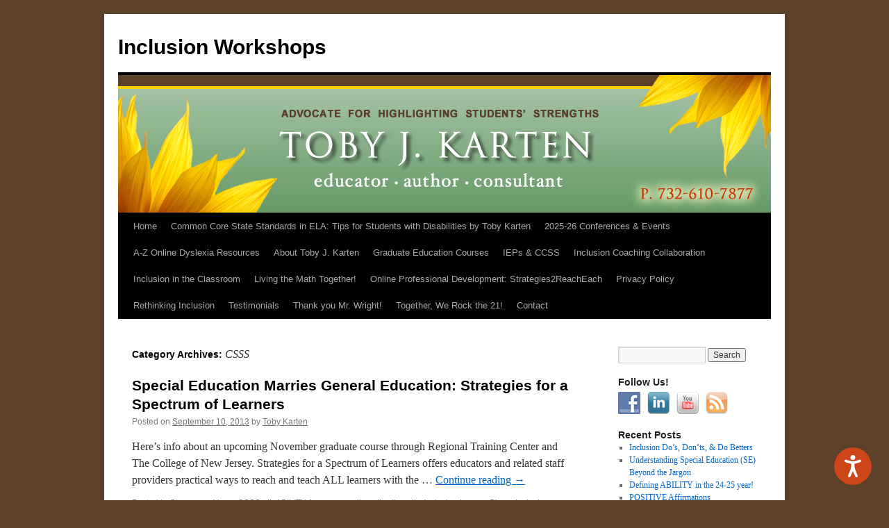

--- FILE ---
content_type: text/html; charset=UTF-8
request_url: https://blog.inclusionworkshops.com/category/csss/
body_size: 10300
content:
<!DOCTYPE html>
<html lang="en-US">
<head>
<meta charset="UTF-8" />
<title>
CSSS | Inclusion Workshops	</title>
<link rel="profile" href="https://gmpg.org/xfn/11" />
<link rel="stylesheet" type="text/css" media="all" href="https://blog.inclusionworkshops.com/wp-content/themes/twentyten/style.css?ver=20251202" />
<link rel="pingback" href="https://blog.inclusionworkshops.com/xmlrpc.php">
<meta name='robots' content='max-image-preview:large' />
<link rel="alternate" type="application/rss+xml" title="Inclusion Workshops &raquo; Feed" href="https://blog.inclusionworkshops.com/feed/" />
<link rel="alternate" type="application/rss+xml" title="Inclusion Workshops &raquo; Comments Feed" href="https://blog.inclusionworkshops.com/comments/feed/" />
<link rel="alternate" type="application/rss+xml" title="Inclusion Workshops &raquo; CSSS Category Feed" href="https://blog.inclusionworkshops.com/category/csss/feed/" />
<style id='wp-img-auto-sizes-contain-inline-css' type='text/css'>
img:is([sizes=auto i],[sizes^="auto," i]){contain-intrinsic-size:3000px 1500px}
/*# sourceURL=wp-img-auto-sizes-contain-inline-css */
</style>
<style id='wp-emoji-styles-inline-css' type='text/css'>

	img.wp-smiley, img.emoji {
		display: inline !important;
		border: none !important;
		box-shadow: none !important;
		height: 1em !important;
		width: 1em !important;
		margin: 0 0.07em !important;
		vertical-align: -0.1em !important;
		background: none !important;
		padding: 0 !important;
	}
/*# sourceURL=wp-emoji-styles-inline-css */
</style>
<style id='wp-block-library-inline-css' type='text/css'>
:root{--wp-block-synced-color:#7a00df;--wp-block-synced-color--rgb:122,0,223;--wp-bound-block-color:var(--wp-block-synced-color);--wp-editor-canvas-background:#ddd;--wp-admin-theme-color:#007cba;--wp-admin-theme-color--rgb:0,124,186;--wp-admin-theme-color-darker-10:#006ba1;--wp-admin-theme-color-darker-10--rgb:0,107,160.5;--wp-admin-theme-color-darker-20:#005a87;--wp-admin-theme-color-darker-20--rgb:0,90,135;--wp-admin-border-width-focus:2px}@media (min-resolution:192dpi){:root{--wp-admin-border-width-focus:1.5px}}.wp-element-button{cursor:pointer}:root .has-very-light-gray-background-color{background-color:#eee}:root .has-very-dark-gray-background-color{background-color:#313131}:root .has-very-light-gray-color{color:#eee}:root .has-very-dark-gray-color{color:#313131}:root .has-vivid-green-cyan-to-vivid-cyan-blue-gradient-background{background:linear-gradient(135deg,#00d084,#0693e3)}:root .has-purple-crush-gradient-background{background:linear-gradient(135deg,#34e2e4,#4721fb 50%,#ab1dfe)}:root .has-hazy-dawn-gradient-background{background:linear-gradient(135deg,#faaca8,#dad0ec)}:root .has-subdued-olive-gradient-background{background:linear-gradient(135deg,#fafae1,#67a671)}:root .has-atomic-cream-gradient-background{background:linear-gradient(135deg,#fdd79a,#004a59)}:root .has-nightshade-gradient-background{background:linear-gradient(135deg,#330968,#31cdcf)}:root .has-midnight-gradient-background{background:linear-gradient(135deg,#020381,#2874fc)}:root{--wp--preset--font-size--normal:16px;--wp--preset--font-size--huge:42px}.has-regular-font-size{font-size:1em}.has-larger-font-size{font-size:2.625em}.has-normal-font-size{font-size:var(--wp--preset--font-size--normal)}.has-huge-font-size{font-size:var(--wp--preset--font-size--huge)}.has-text-align-center{text-align:center}.has-text-align-left{text-align:left}.has-text-align-right{text-align:right}.has-fit-text{white-space:nowrap!important}#end-resizable-editor-section{display:none}.aligncenter{clear:both}.items-justified-left{justify-content:flex-start}.items-justified-center{justify-content:center}.items-justified-right{justify-content:flex-end}.items-justified-space-between{justify-content:space-between}.screen-reader-text{border:0;clip-path:inset(50%);height:1px;margin:-1px;overflow:hidden;padding:0;position:absolute;width:1px;word-wrap:normal!important}.screen-reader-text:focus{background-color:#ddd;clip-path:none;color:#444;display:block;font-size:1em;height:auto;left:5px;line-height:normal;padding:15px 23px 14px;text-decoration:none;top:5px;width:auto;z-index:100000}html :where(.has-border-color){border-style:solid}html :where([style*=border-top-color]){border-top-style:solid}html :where([style*=border-right-color]){border-right-style:solid}html :where([style*=border-bottom-color]){border-bottom-style:solid}html :where([style*=border-left-color]){border-left-style:solid}html :where([style*=border-width]){border-style:solid}html :where([style*=border-top-width]){border-top-style:solid}html :where([style*=border-right-width]){border-right-style:solid}html :where([style*=border-bottom-width]){border-bottom-style:solid}html :where([style*=border-left-width]){border-left-style:solid}html :where(img[class*=wp-image-]){height:auto;max-width:100%}:where(figure){margin:0 0 1em}html :where(.is-position-sticky){--wp-admin--admin-bar--position-offset:var(--wp-admin--admin-bar--height,0px)}@media screen and (max-width:600px){html :where(.is-position-sticky){--wp-admin--admin-bar--position-offset:0px}}

/*# sourceURL=wp-block-library-inline-css */
</style><style id='global-styles-inline-css' type='text/css'>
:root{--wp--preset--aspect-ratio--square: 1;--wp--preset--aspect-ratio--4-3: 4/3;--wp--preset--aspect-ratio--3-4: 3/4;--wp--preset--aspect-ratio--3-2: 3/2;--wp--preset--aspect-ratio--2-3: 2/3;--wp--preset--aspect-ratio--16-9: 16/9;--wp--preset--aspect-ratio--9-16: 9/16;--wp--preset--color--black: #000;--wp--preset--color--cyan-bluish-gray: #abb8c3;--wp--preset--color--white: #fff;--wp--preset--color--pale-pink: #f78da7;--wp--preset--color--vivid-red: #cf2e2e;--wp--preset--color--luminous-vivid-orange: #ff6900;--wp--preset--color--luminous-vivid-amber: #fcb900;--wp--preset--color--light-green-cyan: #7bdcb5;--wp--preset--color--vivid-green-cyan: #00d084;--wp--preset--color--pale-cyan-blue: #8ed1fc;--wp--preset--color--vivid-cyan-blue: #0693e3;--wp--preset--color--vivid-purple: #9b51e0;--wp--preset--color--blue: #0066cc;--wp--preset--color--medium-gray: #666;--wp--preset--color--light-gray: #f1f1f1;--wp--preset--gradient--vivid-cyan-blue-to-vivid-purple: linear-gradient(135deg,rgb(6,147,227) 0%,rgb(155,81,224) 100%);--wp--preset--gradient--light-green-cyan-to-vivid-green-cyan: linear-gradient(135deg,rgb(122,220,180) 0%,rgb(0,208,130) 100%);--wp--preset--gradient--luminous-vivid-amber-to-luminous-vivid-orange: linear-gradient(135deg,rgb(252,185,0) 0%,rgb(255,105,0) 100%);--wp--preset--gradient--luminous-vivid-orange-to-vivid-red: linear-gradient(135deg,rgb(255,105,0) 0%,rgb(207,46,46) 100%);--wp--preset--gradient--very-light-gray-to-cyan-bluish-gray: linear-gradient(135deg,rgb(238,238,238) 0%,rgb(169,184,195) 100%);--wp--preset--gradient--cool-to-warm-spectrum: linear-gradient(135deg,rgb(74,234,220) 0%,rgb(151,120,209) 20%,rgb(207,42,186) 40%,rgb(238,44,130) 60%,rgb(251,105,98) 80%,rgb(254,248,76) 100%);--wp--preset--gradient--blush-light-purple: linear-gradient(135deg,rgb(255,206,236) 0%,rgb(152,150,240) 100%);--wp--preset--gradient--blush-bordeaux: linear-gradient(135deg,rgb(254,205,165) 0%,rgb(254,45,45) 50%,rgb(107,0,62) 100%);--wp--preset--gradient--luminous-dusk: linear-gradient(135deg,rgb(255,203,112) 0%,rgb(199,81,192) 50%,rgb(65,88,208) 100%);--wp--preset--gradient--pale-ocean: linear-gradient(135deg,rgb(255,245,203) 0%,rgb(182,227,212) 50%,rgb(51,167,181) 100%);--wp--preset--gradient--electric-grass: linear-gradient(135deg,rgb(202,248,128) 0%,rgb(113,206,126) 100%);--wp--preset--gradient--midnight: linear-gradient(135deg,rgb(2,3,129) 0%,rgb(40,116,252) 100%);--wp--preset--font-size--small: 13px;--wp--preset--font-size--medium: 20px;--wp--preset--font-size--large: 36px;--wp--preset--font-size--x-large: 42px;--wp--preset--spacing--20: 0.44rem;--wp--preset--spacing--30: 0.67rem;--wp--preset--spacing--40: 1rem;--wp--preset--spacing--50: 1.5rem;--wp--preset--spacing--60: 2.25rem;--wp--preset--spacing--70: 3.38rem;--wp--preset--spacing--80: 5.06rem;--wp--preset--shadow--natural: 6px 6px 9px rgba(0, 0, 0, 0.2);--wp--preset--shadow--deep: 12px 12px 50px rgba(0, 0, 0, 0.4);--wp--preset--shadow--sharp: 6px 6px 0px rgba(0, 0, 0, 0.2);--wp--preset--shadow--outlined: 6px 6px 0px -3px rgb(255, 255, 255), 6px 6px rgb(0, 0, 0);--wp--preset--shadow--crisp: 6px 6px 0px rgb(0, 0, 0);}:where(.is-layout-flex){gap: 0.5em;}:where(.is-layout-grid){gap: 0.5em;}body .is-layout-flex{display: flex;}.is-layout-flex{flex-wrap: wrap;align-items: center;}.is-layout-flex > :is(*, div){margin: 0;}body .is-layout-grid{display: grid;}.is-layout-grid > :is(*, div){margin: 0;}:where(.wp-block-columns.is-layout-flex){gap: 2em;}:where(.wp-block-columns.is-layout-grid){gap: 2em;}:where(.wp-block-post-template.is-layout-flex){gap: 1.25em;}:where(.wp-block-post-template.is-layout-grid){gap: 1.25em;}.has-black-color{color: var(--wp--preset--color--black) !important;}.has-cyan-bluish-gray-color{color: var(--wp--preset--color--cyan-bluish-gray) !important;}.has-white-color{color: var(--wp--preset--color--white) !important;}.has-pale-pink-color{color: var(--wp--preset--color--pale-pink) !important;}.has-vivid-red-color{color: var(--wp--preset--color--vivid-red) !important;}.has-luminous-vivid-orange-color{color: var(--wp--preset--color--luminous-vivid-orange) !important;}.has-luminous-vivid-amber-color{color: var(--wp--preset--color--luminous-vivid-amber) !important;}.has-light-green-cyan-color{color: var(--wp--preset--color--light-green-cyan) !important;}.has-vivid-green-cyan-color{color: var(--wp--preset--color--vivid-green-cyan) !important;}.has-pale-cyan-blue-color{color: var(--wp--preset--color--pale-cyan-blue) !important;}.has-vivid-cyan-blue-color{color: var(--wp--preset--color--vivid-cyan-blue) !important;}.has-vivid-purple-color{color: var(--wp--preset--color--vivid-purple) !important;}.has-black-background-color{background-color: var(--wp--preset--color--black) !important;}.has-cyan-bluish-gray-background-color{background-color: var(--wp--preset--color--cyan-bluish-gray) !important;}.has-white-background-color{background-color: var(--wp--preset--color--white) !important;}.has-pale-pink-background-color{background-color: var(--wp--preset--color--pale-pink) !important;}.has-vivid-red-background-color{background-color: var(--wp--preset--color--vivid-red) !important;}.has-luminous-vivid-orange-background-color{background-color: var(--wp--preset--color--luminous-vivid-orange) !important;}.has-luminous-vivid-amber-background-color{background-color: var(--wp--preset--color--luminous-vivid-amber) !important;}.has-light-green-cyan-background-color{background-color: var(--wp--preset--color--light-green-cyan) !important;}.has-vivid-green-cyan-background-color{background-color: var(--wp--preset--color--vivid-green-cyan) !important;}.has-pale-cyan-blue-background-color{background-color: var(--wp--preset--color--pale-cyan-blue) !important;}.has-vivid-cyan-blue-background-color{background-color: var(--wp--preset--color--vivid-cyan-blue) !important;}.has-vivid-purple-background-color{background-color: var(--wp--preset--color--vivid-purple) !important;}.has-black-border-color{border-color: var(--wp--preset--color--black) !important;}.has-cyan-bluish-gray-border-color{border-color: var(--wp--preset--color--cyan-bluish-gray) !important;}.has-white-border-color{border-color: var(--wp--preset--color--white) !important;}.has-pale-pink-border-color{border-color: var(--wp--preset--color--pale-pink) !important;}.has-vivid-red-border-color{border-color: var(--wp--preset--color--vivid-red) !important;}.has-luminous-vivid-orange-border-color{border-color: var(--wp--preset--color--luminous-vivid-orange) !important;}.has-luminous-vivid-amber-border-color{border-color: var(--wp--preset--color--luminous-vivid-amber) !important;}.has-light-green-cyan-border-color{border-color: var(--wp--preset--color--light-green-cyan) !important;}.has-vivid-green-cyan-border-color{border-color: var(--wp--preset--color--vivid-green-cyan) !important;}.has-pale-cyan-blue-border-color{border-color: var(--wp--preset--color--pale-cyan-blue) !important;}.has-vivid-cyan-blue-border-color{border-color: var(--wp--preset--color--vivid-cyan-blue) !important;}.has-vivid-purple-border-color{border-color: var(--wp--preset--color--vivid-purple) !important;}.has-vivid-cyan-blue-to-vivid-purple-gradient-background{background: var(--wp--preset--gradient--vivid-cyan-blue-to-vivid-purple) !important;}.has-light-green-cyan-to-vivid-green-cyan-gradient-background{background: var(--wp--preset--gradient--light-green-cyan-to-vivid-green-cyan) !important;}.has-luminous-vivid-amber-to-luminous-vivid-orange-gradient-background{background: var(--wp--preset--gradient--luminous-vivid-amber-to-luminous-vivid-orange) !important;}.has-luminous-vivid-orange-to-vivid-red-gradient-background{background: var(--wp--preset--gradient--luminous-vivid-orange-to-vivid-red) !important;}.has-very-light-gray-to-cyan-bluish-gray-gradient-background{background: var(--wp--preset--gradient--very-light-gray-to-cyan-bluish-gray) !important;}.has-cool-to-warm-spectrum-gradient-background{background: var(--wp--preset--gradient--cool-to-warm-spectrum) !important;}.has-blush-light-purple-gradient-background{background: var(--wp--preset--gradient--blush-light-purple) !important;}.has-blush-bordeaux-gradient-background{background: var(--wp--preset--gradient--blush-bordeaux) !important;}.has-luminous-dusk-gradient-background{background: var(--wp--preset--gradient--luminous-dusk) !important;}.has-pale-ocean-gradient-background{background: var(--wp--preset--gradient--pale-ocean) !important;}.has-electric-grass-gradient-background{background: var(--wp--preset--gradient--electric-grass) !important;}.has-midnight-gradient-background{background: var(--wp--preset--gradient--midnight) !important;}.has-small-font-size{font-size: var(--wp--preset--font-size--small) !important;}.has-medium-font-size{font-size: var(--wp--preset--font-size--medium) !important;}.has-large-font-size{font-size: var(--wp--preset--font-size--large) !important;}.has-x-large-font-size{font-size: var(--wp--preset--font-size--x-large) !important;}
/*# sourceURL=global-styles-inline-css */
</style>

<style id='classic-theme-styles-inline-css' type='text/css'>
/*! This file is auto-generated */
.wp-block-button__link{color:#fff;background-color:#32373c;border-radius:9999px;box-shadow:none;text-decoration:none;padding:calc(.667em + 2px) calc(1.333em + 2px);font-size:1.125em}.wp-block-file__button{background:#32373c;color:#fff;text-decoration:none}
/*# sourceURL=/wp-includes/css/classic-themes.min.css */
</style>
<link rel='stylesheet' id='social-widget-css' href='https://blog.inclusionworkshops.com/wp-content/plugins/social-media-widget/social_widget.css?ver=e4b895d5b282652522ce45b29dfb153e' type='text/css' media='all' />
<link rel='stylesheet' id='twentyten-block-style-css' href='https://blog.inclusionworkshops.com/wp-content/themes/twentyten/blocks.css?ver=20250220' type='text/css' media='all' />
<link rel="https://api.w.org/" href="https://blog.inclusionworkshops.com/wp-json/" /><link rel="alternate" title="JSON" type="application/json" href="https://blog.inclusionworkshops.com/wp-json/wp/v2/categories/28" /><link rel="EditURI" type="application/rsd+xml" title="RSD" href="https://blog.inclusionworkshops.com/xmlrpc.php?rsd" />

<script type="text/javascript">
(function(url){
	if(/(?:Chrome\/26\.0\.1410\.63 Safari\/537\.31|WordfenceTestMonBot)/.test(navigator.userAgent)){ return; }
	var addEvent = function(evt, handler) {
		if (window.addEventListener) {
			document.addEventListener(evt, handler, false);
		} else if (window.attachEvent) {
			document.attachEvent('on' + evt, handler);
		}
	};
	var removeEvent = function(evt, handler) {
		if (window.removeEventListener) {
			document.removeEventListener(evt, handler, false);
		} else if (window.detachEvent) {
			document.detachEvent('on' + evt, handler);
		}
	};
	var evts = 'contextmenu dblclick drag dragend dragenter dragleave dragover dragstart drop keydown keypress keyup mousedown mousemove mouseout mouseover mouseup mousewheel scroll'.split(' ');
	var logHuman = function() {
		if (window.wfLogHumanRan) { return; }
		window.wfLogHumanRan = true;
		var wfscr = document.createElement('script');
		wfscr.type = 'text/javascript';
		wfscr.async = true;
		wfscr.src = url + '&r=' + Math.random();
		(document.getElementsByTagName('head')[0]||document.getElementsByTagName('body')[0]).appendChild(wfscr);
		for (var i = 0; i < evts.length; i++) {
			removeEvent(evts[i], logHuman);
		}
	};
	for (var i = 0; i < evts.length; i++) {
		addEvent(evts[i], logHuman);
	}
})('//blog.inclusionworkshops.com/?wordfence_lh=1&hid=024F65F5AC48F5A2564B9BA92CF39269');
</script><style type="text/css" id="custom-background-css">
body.custom-background { background-color: #5B412A; }
</style>
	</head>

<body data-rsssl=1 class="archive category category-csss category-28 custom-background wp-theme-twentyten">
<div id="wrapper" class="hfeed">
		<a href="#content" class="screen-reader-text skip-link">Skip to content</a>
	<div id="header">
		<div id="masthead">
			<div id="branding" role="banner">
									<div id="site-title">
						<span>
							<a href="https://blog.inclusionworkshops.com/" rel="home" >Inclusion Workshops</a>
						</span>
					</div>
					<img src="https://blog.inclusionworkshops.com/wp-content/uploads/2011/03/toby_blog_banner.png" width="940" height="198" alt="Inclusion Workshops" decoding="async" fetchpriority="high" />			</div><!-- #branding -->

			<div id="access" role="navigation">
				<div class="menu"><ul>
<li ><a href="https://blog.inclusionworkshops.com/">Home</a></li><li class="page_item page-item-470"><a href="https://blog.inclusionworkshops.com/common-core-state-standards-in-ela-tips-for-students-with-disabilities-by-toby-karten/">Common Core State Standards in ELA: Tips for Students with Disabilities by Toby Karten</a></li>
<li class="page_item page-item-872"><a href="https://blog.inclusionworkshops.com/conferences-events-new/">2025-26 Conferences &amp; Events</a></li>
<li class="page_item page-item-1043"><a href="https://blog.inclusionworkshops.com/a-z-online-dyslexia-resources/">A-Z Online Dyslexia Resources</a></li>
<li class="page_item page-item-71"><a href="https://blog.inclusionworkshops.com/about-toby-j-karten-2/">About Toby J. Karten</a></li>
<li class="page_item page-item-1094"><a href="https://blog.inclusionworkshops.com/graduate-education-courses/">Graduate Education Courses</a></li>
<li class="page_item page-item-641"><a href="https://blog.inclusionworkshops.com/641-2/">IEPs &#038; CCSS</a></li>
<li class="page_item page-item-718 page_item_has_children"><a href="https://blog.inclusionworkshops.com/inclusion-collaboration/">Inclusion Coaching Collaboration</a>
<ul class='children'>
	<li class="page_item page-item-1182"><a href="https://blog.inclusionworkshops.com/inclusion-collaboration/rethinking-inclusion/">Rethinking Inclusion</a></li>
</ul>
</li>
<li class="page_item page-item-17 page_item_has_children"><a href="https://blog.inclusionworkshops.com/inclusion-in-the-classroom/">Inclusion in the Classroom</a>
<ul class='children'>
	<li class="page_item page-item-1158"><a href="https://blog.inclusionworkshops.com/inclusion-in-the-classroom/mtss-making-the-students-succeed/">MTSS-Monitoring the students&#8217; successes!</a></li>
	<li class="page_item page-item-680"><a href="https://blog.inclusionworkshops.com/inclusion-in-the-classroom/new-teacher-evaluations-inclusive-classrooms/">New Teacher Evaluations &#038; Inclusive Classrooms</a></li>
</ul>
</li>
<li class="page_item page-item-1054"><a href="https://blog.inclusionworkshops.com/living-the-math-together/">Living the Math Together!</a></li>
<li class="page_item page-item-1229"><a href="https://blog.inclusionworkshops.com/online-professional-development-strategies2reacheach/">Online Professional Development: Strategies2ReachEach</a></li>
<li class="page_item page-item-1248"><a href="https://blog.inclusionworkshops.com/privacy-policy/">Privacy Policy</a></li>
<li class="page_item page-item-1193"><a href="https://blog.inclusionworkshops.com/rethinking-inclusion/">Rethinking Inclusion</a></li>
<li class="page_item page-item-202"><a href="https://blog.inclusionworkshops.com/testimonials/">Testimonials</a></li>
<li class="page_item page-item-977"><a href="https://blog.inclusionworkshops.com/thank-you-mr-wright/">Thank you Mr. Wright!</a></li>
<li class="page_item page-item-1085"><a href="https://blog.inclusionworkshops.com/together-we-rock-the-21/">Together, We Rock the 21!</a></li>
<li class="page_item page-item-10"><a href="https://blog.inclusionworkshops.com/contact/">Contact</a></li>
</ul></div>
			</div><!-- #access -->
		</div><!-- #masthead -->
	</div><!-- #header -->

	<div id="main">

		<div id="container">
			<div id="content" role="main">

				<h1 class="page-title">
				Category Archives: <span>CSSS</span>				</h1>
				



	
			<div id="post-753" class="post-753 post type-post status-publish format-standard hentry category-classroom-ideas category-csss category-disability-awareness category-diversity-classroom-ideas category-diversity category-inclusion-lesson-plans category-inclusion-strategies category-news category-professional-development category-successes-of-students-with-disabilities category-technology">
			<h2 class="entry-title"><a href="https://blog.inclusionworkshops.com/special-education-marries-general-education-strategies-for-a-spectrum-of-learners/" rel="bookmark">Special Education Marries General Education: Strategies for a Spectrum of Learners</a></h2>

			<div class="entry-meta">
				<span class="meta-prep meta-prep-author">Posted on</span> <a href="https://blog.inclusionworkshops.com/special-education-marries-general-education-strategies-for-a-spectrum-of-learners/" title="2:14 pm" rel="bookmark"><span class="entry-date">September 10, 2013</span></a> <span class="meta-sep">by</span> <span class="author vcard"><a class="url fn n" href="https://blog.inclusionworkshops.com/author/toby/" title="View all posts by Toby Karten">Toby Karten</a></span>			</div><!-- .entry-meta -->

					<div class="entry-summary">
				<p>Here&#8217;s info about an upcoming November graduate course through Regional Training Center and The College of New Jersey. Strategies for a Spectrum of Learners offers educators and related staff providers practical ways to reach and teach ALL learners with the &hellip; <a href="https://blog.inclusionworkshops.com/special-education-marries-general-education-strategies-for-a-spectrum-of-learners/">Continue reading <span class="meta-nav">&rarr;</span></a></p>
			</div><!-- .entry-summary -->
	
			<div class="entry-utility">
									<span class="cat-links">
						<span class="entry-utility-prep entry-utility-prep-cat-links">Posted in</span> <a href="https://blog.inclusionworkshops.com/category/classroom-ideas/" rel="category tag">Classroom Ideas</a>, <a href="https://blog.inclusionworkshops.com/category/csss/" rel="category tag">CSSS</a>, <a href="https://blog.inclusionworkshops.com/category/disability-awareness/" rel="category tag">disABILITY Awareness</a>, <a href="https://blog.inclusionworkshops.com/category/classroom-ideas/diversity-classroom-ideas/" rel="category tag">diversity</a>, <a href="https://blog.inclusionworkshops.com/category/diversity/" rel="category tag">diversity</a>, <a href="https://blog.inclusionworkshops.com/category/inclusion-lesson-plans/" rel="category tag">Inclusion Lesson Plans</a>, <a href="https://blog.inclusionworkshops.com/category/inclusion-strategies/" rel="category tag">Inclusion Strategies</a>, <a href="https://blog.inclusionworkshops.com/category/news/" rel="category tag">News</a>, <a href="https://blog.inclusionworkshops.com/category/professional-development/" rel="category tag">Professional Development</a>, <a href="https://blog.inclusionworkshops.com/category/successes-of-students-with-disabilities/" rel="category tag">Successes of Students with Disabilities</a>, <a href="https://blog.inclusionworkshops.com/category/technology/" rel="category tag">Technology</a>					</span>
					<span class="meta-sep">|</span>
				
				
				<span class="comments-link"><span>Comments Off<span class="screen-reader-text"> on Special Education Marries General Education: Strategies for a Spectrum of Learners</span></span></span>

							</div><!-- .entry-utility -->
		</div><!-- #post-753 -->

		
	

	
			<div id="post-713" class="post-713 post type-post status-publish format-standard hentry category-classroom-ideas category-csss category-disability-awareness category-disability-rights category-inclusion-lesson-plans category-professional-development category-technology">
			<h2 class="entry-title"><a href="https://blog.inclusionworkshops.com/karten-inclusion-pinterest-posts/" rel="bookmark">Karten Inclusion Pinterest Posts</a></h2>

			<div class="entry-meta">
				<span class="meta-prep meta-prep-author">Posted on</span> <a href="https://blog.inclusionworkshops.com/karten-inclusion-pinterest-posts/" title="8:53 pm" rel="bookmark"><span class="entry-date">August 2, 2013</span></a> <span class="meta-sep">by</span> <span class="author vcard"><a class="url fn n" href="https://blog.inclusionworkshops.com/author/toby/" title="View all posts by Toby Karten">Toby Karten</a></span>			</div><!-- .entry-meta -->

					<div class="entry-summary">
				<p>Just a few of my favorite ways to let inclusion live, be well, and prosper!:-) http://pinterest.com/tkarten/boards/</p>
			</div><!-- .entry-summary -->
	
			<div class="entry-utility">
									<span class="cat-links">
						<span class="entry-utility-prep entry-utility-prep-cat-links">Posted in</span> <a href="https://blog.inclusionworkshops.com/category/classroom-ideas/" rel="category tag">Classroom Ideas</a>, <a href="https://blog.inclusionworkshops.com/category/csss/" rel="category tag">CSSS</a>, <a href="https://blog.inclusionworkshops.com/category/disability-awareness/" rel="category tag">disABILITY Awareness</a>, <a href="https://blog.inclusionworkshops.com/category/disability-rights/" rel="category tag">disABILITY Rights</a>, <a href="https://blog.inclusionworkshops.com/category/inclusion-lesson-plans/" rel="category tag">Inclusion Lesson Plans</a>, <a href="https://blog.inclusionworkshops.com/category/professional-development/" rel="category tag">Professional Development</a>, <a href="https://blog.inclusionworkshops.com/category/technology/" rel="category tag">Technology</a>					</span>
					<span class="meta-sep">|</span>
				
				
				<span class="comments-link"><span>Comments Off<span class="screen-reader-text"> on Karten Inclusion Pinterest Posts</span></span></span>

							</div><!-- .entry-utility -->
		</div><!-- #post-713 -->

		
	

	
			<div id="post-705" class="post-705 post type-post status-publish format-standard hentry category-classroom-ideas category-csss category-inclusion-lesson-plans category-inclusion-strategies category-successes-of-students-with-disabilities category-technology tag-ccss tag-collaboration tag-inclusion-strategies tag-technology">
			<h2 class="entry-title"><a href="https://blog.inclusionworkshops.com/the-common-corestrategies-to-succeed/" rel="bookmark">The Common Core:Strategies to Succeed</a></h2>

			<div class="entry-meta">
				<span class="meta-prep meta-prep-author">Posted on</span> <a href="https://blog.inclusionworkshops.com/the-common-corestrategies-to-succeed/" title="8:32 pm" rel="bookmark"><span class="entry-date">August 1, 2013</span></a> <span class="meta-sep">by</span> <span class="author vcard"><a class="url fn n" href="https://blog.inclusionworkshops.com/author/toby/" title="View all posts by Toby Karten">Toby Karten</a></span>			</div><!-- .entry-meta -->

					<div class="entry-summary">
				<p>I recently received this communication about an August 1st workshop on the Common Core State Standards in inclusive classrooms: Hi Toby!&#8232; I just wanted to thank you so very much for the workshop this morning sponsored by Boslands. I have &hellip; <a href="https://blog.inclusionworkshops.com/the-common-corestrategies-to-succeed/">Continue reading <span class="meta-nav">&rarr;</span></a></p>
			</div><!-- .entry-summary -->
	
			<div class="entry-utility">
									<span class="cat-links">
						<span class="entry-utility-prep entry-utility-prep-cat-links">Posted in</span> <a href="https://blog.inclusionworkshops.com/category/classroom-ideas/" rel="category tag">Classroom Ideas</a>, <a href="https://blog.inclusionworkshops.com/category/csss/" rel="category tag">CSSS</a>, <a href="https://blog.inclusionworkshops.com/category/inclusion-lesson-plans/" rel="category tag">Inclusion Lesson Plans</a>, <a href="https://blog.inclusionworkshops.com/category/inclusion-strategies/" rel="category tag">Inclusion Strategies</a>, <a href="https://blog.inclusionworkshops.com/category/successes-of-students-with-disabilities/" rel="category tag">Successes of Students with Disabilities</a>, <a href="https://blog.inclusionworkshops.com/category/technology/" rel="category tag">Technology</a>					</span>
					<span class="meta-sep">|</span>
				
								<span class="tag-links">
					<span class="entry-utility-prep entry-utility-prep-tag-links">Tagged</span> <a href="https://blog.inclusionworkshops.com/tag/ccss/" rel="tag">CCSS</a>, <a href="https://blog.inclusionworkshops.com/tag/collaboration/" rel="tag">Collaboration</a>, <a href="https://blog.inclusionworkshops.com/tag/inclusion-strategies/" rel="tag">Inclusion Strategies</a>, <a href="https://blog.inclusionworkshops.com/tag/technology/" rel="tag">Technology</a>				</span>
				<span class="meta-sep">|</span>
				
				<span class="comments-link"><span>Comments Off<span class="screen-reader-text"> on The Common Core:Strategies to Succeed</span></span></span>

							</div><!-- .entry-utility -->
		</div><!-- #post-705 -->

		
	

	
			<div id="post-670" class="post-670 post type-post status-publish format-standard hentry category-classroom-ideas category-csss category-diversity-classroom-ideas category-diversity category-professional-development">
			<h2 class="entry-title"><a href="https://blog.inclusionworkshops.com/regional-training-center-strategies-for-a-spectrum-of-learners-4/" rel="bookmark">Regional Training Center: Strategies for a Spectrum of Learners</a></h2>

			<div class="entry-meta">
				<span class="meta-prep meta-prep-author">Posted on</span> <a href="https://blog.inclusionworkshops.com/regional-training-center-strategies-for-a-spectrum-of-learners-4/" title="7:49 pm" rel="bookmark"><span class="entry-date">June 12, 2013</span></a> <span class="meta-sep">by</span> <span class="author vcard"><a class="url fn n" href="https://blog.inclusionworkshops.com/author/toby/" title="View all posts by Toby Karten">Toby Karten</a></span>			</div><!-- .entry-meta -->

					<div class="entry-summary">
				<p>I am excited to share that a new graduate course that helps educators advance the levels of their diverse learners is offered by Regional Training Center. You can register at the RTC site. https://www.thertc.net/classes.php?course=2945</p>
			</div><!-- .entry-summary -->
	
			<div class="entry-utility">
									<span class="cat-links">
						<span class="entry-utility-prep entry-utility-prep-cat-links">Posted in</span> <a href="https://blog.inclusionworkshops.com/category/classroom-ideas/" rel="category tag">Classroom Ideas</a>, <a href="https://blog.inclusionworkshops.com/category/csss/" rel="category tag">CSSS</a>, <a href="https://blog.inclusionworkshops.com/category/classroom-ideas/diversity-classroom-ideas/" rel="category tag">diversity</a>, <a href="https://blog.inclusionworkshops.com/category/diversity/" rel="category tag">diversity</a>, <a href="https://blog.inclusionworkshops.com/category/professional-development/" rel="category tag">Professional Development</a>					</span>
					<span class="meta-sep">|</span>
				
				
				<span class="comments-link"><span>Comments Off<span class="screen-reader-text"> on Regional Training Center: Strategies for a Spectrum of Learners</span></span></span>

							</div><!-- .entry-utility -->
		</div><!-- #post-670 -->

		
	


			</div><!-- #content -->
		</div><!-- #container -->


		<div id="primary" class="widget-area" role="complementary">
			<ul class="xoxo">

<li id="search-2" class="widget-container widget_search"><form role="search" method="get" id="searchform" class="searchform" action="https://blog.inclusionworkshops.com/">
				<div>
					<label class="screen-reader-text" for="s">Search for:</label>
					<input type="text" value="" name="s" id="s" />
					<input type="submit" id="searchsubmit" value="Search" />
				</div>
			</form></li><li id="social-widget-3" class="widget-container Social_Widget"><h3 class="widget-title">Follow Us!</h3><div class="socialmedia-buttons smw_left"><a href="http://www.facebook.com/pages/Inclusion-Education-Services/201688049858876" rel="nofollow" target="_blank"><img width="32" height="32" src="https://blog.inclusionworkshops.com/wp-content/plugins/social-media-widget/images/default/32/facebook.png" 
				alt="Follow Us on Facebook" 
				title="Follow Us on Facebook" style="opacity: 0.8; -moz-opacity: 0.8;" class="fade" /></a><a href="https://www.linkedin.com/in/toby-karten-2022a621/" rel="nofollow" target="_blank"><img width="32" height="32" src="https://blog.inclusionworkshops.com/wp-content/plugins/social-media-widget/images/default/32/linkedin.png" 
				alt="Follow Us on LinkedIn" 
				title="Follow Us on LinkedIn" style="opacity: 0.8; -moz-opacity: 0.8;" class="fade" /></a><a href="http://www.youtube.com/user/inclusioneducation" rel="nofollow" target="_blank"><img width="32" height="32" src="https://blog.inclusionworkshops.com/wp-content/plugins/social-media-widget/images/default/32/youtube.png" 
				alt="Follow Us on YouTube" 
				title="Follow Us on YouTube" style="opacity: 0.8; -moz-opacity: 0.8;" class="fade" /></a><a href="https://blog.inclusionworkshops.com/feed/" rel="nofollow" target="_blank"><img width="32" height="32" src="https://blog.inclusionworkshops.com/wp-content/plugins/social-media-widget/images/default/32/rss.png" 
				alt="Follow Us on RSS" 
				title="Follow Us on RSS" style="opacity: 0.8; -moz-opacity: 0.8;" class="fade" /></a></div></li>
		<li id="recent-posts-2" class="widget-container widget_recent_entries">
		<h3 class="widget-title">Recent Posts</h3>
		<ul>
											<li>
					<a href="https://blog.inclusionworkshops.com/inclusion-dos-donts-do-betters/">Inclusion Do&#8217;s, Don&#8217;ts, &amp; Do Betters</a>
									</li>
											<li>
					<a href="https://blog.inclusionworkshops.com/understanding-special-education-se-beyond-the-jargon/">Understanding Special Education (SE) Beyond the Jargon</a>
									</li>
											<li>
					<a href="https://blog.inclusionworkshops.com/defining-ability-in-the-24-25-year/">Defining ABILITY in the 24-25 year!</a>
									</li>
											<li>
					<a href="https://blog.inclusionworkshops.com/positive-affirmations/">POSITIVE Affirmations</a>
									</li>
											<li>
					<a href="https://blog.inclusionworkshops.com/randie/">Randie</a>
									</li>
					</ul>

		</li><li id="archives-2" class="widget-container widget_archive"><h3 class="widget-title">Archives</h3>
			<ul>
					<li><a href='https://blog.inclusionworkshops.com/2025/08/'>August 2025</a></li>
	<li><a href='https://blog.inclusionworkshops.com/2025/06/'>June 2025</a></li>
	<li><a href='https://blog.inclusionworkshops.com/2024/08/'>August 2024</a></li>
	<li><a href='https://blog.inclusionworkshops.com/2024/04/'>April 2024</a></li>
	<li><a href='https://blog.inclusionworkshops.com/2022/10/'>October 2022</a></li>
	<li><a href='https://blog.inclusionworkshops.com/2022/04/'>April 2022</a></li>
	<li><a href='https://blog.inclusionworkshops.com/2021/05/'>May 2021</a></li>
	<li><a href='https://blog.inclusionworkshops.com/2020/12/'>December 2020</a></li>
	<li><a href='https://blog.inclusionworkshops.com/2020/11/'>November 2020</a></li>
	<li><a href='https://blog.inclusionworkshops.com/2020/09/'>September 2020</a></li>
	<li><a href='https://blog.inclusionworkshops.com/2020/05/'>May 2020</a></li>
	<li><a href='https://blog.inclusionworkshops.com/2020/04/'>April 2020</a></li>
	<li><a href='https://blog.inclusionworkshops.com/2020/03/'>March 2020</a></li>
	<li><a href='https://blog.inclusionworkshops.com/2019/09/'>September 2019</a></li>
	<li><a href='https://blog.inclusionworkshops.com/2018/09/'>September 2018</a></li>
	<li><a href='https://blog.inclusionworkshops.com/2018/04/'>April 2018</a></li>
	<li><a href='https://blog.inclusionworkshops.com/2017/12/'>December 2017</a></li>
	<li><a href='https://blog.inclusionworkshops.com/2017/09/'>September 2017</a></li>
	<li><a href='https://blog.inclusionworkshops.com/2017/08/'>August 2017</a></li>
	<li><a href='https://blog.inclusionworkshops.com/2017/06/'>June 2017</a></li>
	<li><a href='https://blog.inclusionworkshops.com/2017/05/'>May 2017</a></li>
	<li><a href='https://blog.inclusionworkshops.com/2017/04/'>April 2017</a></li>
	<li><a href='https://blog.inclusionworkshops.com/2015/09/'>September 2015</a></li>
	<li><a href='https://blog.inclusionworkshops.com/2015/07/'>July 2015</a></li>
	<li><a href='https://blog.inclusionworkshops.com/2014/12/'>December 2014</a></li>
	<li><a href='https://blog.inclusionworkshops.com/2014/06/'>June 2014</a></li>
	<li><a href='https://blog.inclusionworkshops.com/2013/10/'>October 2013</a></li>
	<li><a href='https://blog.inclusionworkshops.com/2013/09/'>September 2013</a></li>
	<li><a href='https://blog.inclusionworkshops.com/2013/08/'>August 2013</a></li>
	<li><a href='https://blog.inclusionworkshops.com/2013/07/'>July 2013</a></li>
	<li><a href='https://blog.inclusionworkshops.com/2013/06/'>June 2013</a></li>
	<li><a href='https://blog.inclusionworkshops.com/2012/08/'>August 2012</a></li>
	<li><a href='https://blog.inclusionworkshops.com/2012/07/'>July 2012</a></li>
	<li><a href='https://blog.inclusionworkshops.com/2012/05/'>May 2012</a></li>
	<li><a href='https://blog.inclusionworkshops.com/2012/04/'>April 2012</a></li>
	<li><a href='https://blog.inclusionworkshops.com/2012/02/'>February 2012</a></li>
	<li><a href='https://blog.inclusionworkshops.com/2011/12/'>December 2011</a></li>
	<li><a href='https://blog.inclusionworkshops.com/2011/11/'>November 2011</a></li>
	<li><a href='https://blog.inclusionworkshops.com/2011/09/'>September 2011</a></li>
	<li><a href='https://blog.inclusionworkshops.com/2011/08/'>August 2011</a></li>
	<li><a href='https://blog.inclusionworkshops.com/2011/06/'>June 2011</a></li>
	<li><a href='https://blog.inclusionworkshops.com/2011/05/'>May 2011</a></li>
	<li><a href='https://blog.inclusionworkshops.com/2011/04/'>April 2011</a></li>
	<li><a href='https://blog.inclusionworkshops.com/2011/03/'>March 2011</a></li>
			</ul>

			</li><li id="categories-2" class="widget-container widget_categories"><h3 class="widget-title">Categories</h3>
			<ul>
					<li class="cat-item cat-item-83"><a href="https://blog.inclusionworkshops.com/category/co-vid-19-2020strong/">#Co-Vid-19-2020Strong</a>
</li>
	<li class="cat-item cat-item-84"><a href="https://blog.inclusionworkshops.com/category/rethinking-inclusion/">#Rethinking-Inclusion</a>
</li>
	<li class="cat-item cat-item-81"><a href="https://blog.inclusionworkshops.com/category/rethinkinginclusion-co-vid-19/">#RethinkingInclusion-Co-Vid-19</a>
</li>
	<li class="cat-item cat-item-57"><a href="https://blog.inclusionworkshops.com/category/texas-strong/">#Texas Strong</a>
</li>
	<li class="cat-item cat-item-58"><a href="https://blog.inclusionworkshops.com/category/visd/">#VISD</a>
</li>
	<li class="cat-item cat-item-108"><a href="https://blog.inclusionworkshops.com/category/abcs/">ABCs</a>
</li>
	<li class="cat-item cat-item-70"><a href="https://blog.inclusionworkshops.com/category/assessment/">assessment</a>
</li>
	<li class="cat-item cat-item-43"><a href="https://blog.inclusionworkshops.com/category/autism-2/">Autism</a>
</li>
	<li class="cat-item cat-item-131"><a href="https://blog.inclusionworkshops.com/category/back-2school/">Back 2School</a>
</li>
	<li class="cat-item cat-item-96"><a href="https://blog.inclusionworkshops.com/category/balance/">Balance</a>
</li>
	<li class="cat-item cat-item-54"><a href="https://blog.inclusionworkshops.com/category/being-a-teacher/">Being a Teacher</a>
</li>
	<li class="cat-item cat-item-98"><a href="https://blog.inclusionworkshops.com/category/being-a-teacher-at-home/">Being a Teacher at Home</a>
</li>
	<li class="cat-item cat-item-97"><a href="https://blog.inclusionworkshops.com/category/breathe-smile/">Breathe &amp; Smile</a>
</li>
	<li class="cat-item cat-item-5"><a href="https://blog.inclusionworkshops.com/category/classroom-ideas/">Classroom Ideas</a>
</li>
	<li class="cat-item cat-item-68"><a href="https://blog.inclusionworkshops.com/category/co-teachers/">co-teachers</a>
</li>
	<li class="cat-item cat-item-67"><a href="https://blog.inclusionworkshops.com/category/co-teaching-strategies/">co-teaching strategies</a>
</li>
	<li class="cat-item cat-item-59"><a href="https://blog.inclusionworkshops.com/category/collaboration/">Collaboration</a>
</li>
	<li class="cat-item cat-item-91"><a href="https://blog.inclusionworkshops.com/category/covid-home-strategies/">COVID Home Strategies</a>
</li>
	<li class="cat-item cat-item-89"><a href="https://blog.inclusionworkshops.com/category/covid-19-families/">COVID-19 Families</a>
</li>
	<li class="cat-item cat-item-28 current-cat"><a aria-current="page" href="https://blog.inclusionworkshops.com/category/csss/">CSSS</a>
</li>
	<li class="cat-item cat-item-60"><a href="https://blog.inclusionworkshops.com/category/disabilities-and-broadway/">disabilities and Broadway</a>
</li>
	<li class="cat-item cat-item-10"><a href="https://blog.inclusionworkshops.com/category/disability-awareness/">disABILITY Awareness</a>
</li>
	<li class="cat-item cat-item-26"><a href="https://blog.inclusionworkshops.com/category/disability-rights/">disABILITY Rights</a>
</li>
	<li class="cat-item cat-item-113"><a href="https://blog.inclusionworkshops.com/category/distance-learning/">Distance Learning</a>
</li>
	<li class="cat-item cat-item-32"><a href="https://blog.inclusionworkshops.com/category/classroom-ideas/diversity-classroom-ideas/">diversity</a>
</li>
	<li class="cat-item cat-item-31"><a href="https://blog.inclusionworkshops.com/category/diversity/">diversity</a>
</li>
	<li class="cat-item cat-item-64"><a href="https://blog.inclusionworkshops.com/category/down-syndrome/">Down syndrome</a>
</li>
	<li class="cat-item cat-item-92"><a href="https://blog.inclusionworkshops.com/category/families-teaching-kids/">Families Teaching Kids</a>
</li>
	<li class="cat-item cat-item-49"><a href="https://blog.inclusionworkshops.com/category/full-inclusion/">Full inclusion</a>
</li>
	<li class="cat-item cat-item-94"><a href="https://blog.inclusionworkshops.com/category/help-dont-enable/">Help Don&#039;t Enable</a>
</li>
	<li class="cat-item cat-item-90"><a href="https://blog.inclusionworkshops.com/category/home-schooling/">Home Schooling</a>
</li>
	<li class="cat-item cat-item-23"><a href="https://blog.inclusionworkshops.com/category/hs-inclusion/">HS Inclusion</a>
</li>
	<li class="cat-item cat-item-99"><a href="https://blog.inclusionworkshops.com/category/ideas-for-families-and-caregivers/">Ideas for Families and Caregivers</a>
</li>
	<li class="cat-item cat-item-73"><a href="https://blog.inclusionworkshops.com/category/inclusion/">Inclusion</a>
</li>
	<li class="cat-item cat-item-50"><a href="https://blog.inclusionworkshops.com/category/inclusion-collaboration/">Inclusion Collaboration</a>
</li>
	<li class="cat-item cat-item-130"><a href="https://blog.inclusionworkshops.com/category/inclusion-strategies/inclusion-dos-donts-do-betters/">inclusion dos donts &amp; do betters</a>
</li>
	<li class="cat-item cat-item-29"><a href="https://blog.inclusionworkshops.com/category/inclusion-lesson-plans/">Inclusion Lesson Plans</a>
</li>
	<li class="cat-item cat-item-111"><a href="https://blog.inclusionworkshops.com/category/inclusion-literacy/">Inclusion Literacy</a>
</li>
	<li class="cat-item cat-item-6"><a href="https://blog.inclusionworkshops.com/category/inclusion-ouches/">Inclusion Ouches</a>
</li>
	<li class="cat-item cat-item-69"><a href="https://blog.inclusionworkshops.com/category/inclusion-partners/">inclusion partners</a>
</li>
	<li class="cat-item cat-item-63"><a href="https://blog.inclusionworkshops.com/category/inclusion-rules/">inclusion rules</a>
</li>
	<li class="cat-item cat-item-27"><a href="https://blog.inclusionworkshops.com/category/inclusion-strategies/">Inclusion Strategies</a>
</li>
	<li class="cat-item cat-item-24"><a href="https://blog.inclusionworkshops.com/category/inclusion-families-partnering-with-educators/">Inclusion: Families Partnering with Educators</a>
</li>
	<li class="cat-item cat-item-87"><a href="https://blog.inclusionworkshops.com/category/karteninclusivethoughts-covid-19/">KartenInclusiveThoughts-Covid-19</a>
</li>
	<li class="cat-item cat-item-56"><a href="https://blog.inclusionworkshops.com/category/multi-tiered-systems-of-support/">multi-tiered systems of support</a>
</li>
	<li class="cat-item cat-item-66"><a href="https://blog.inclusionworkshops.com/category/navigate-the-core-curriculum/">navigate the core curriculum</a>
</li>
	<li class="cat-item cat-item-65"><a href="https://blog.inclusionworkshops.com/category/neurodiversity/">neurodiversity</a>
</li>
	<li class="cat-item cat-item-1"><a href="https://blog.inclusionworkshops.com/category/news/">News</a>
</li>
	<li class="cat-item cat-item-106"><a href="https://blog.inclusionworkshops.com/category/online-learning/">online learning</a>
</li>
	<li class="cat-item cat-item-109"><a href="https://blog.inclusionworkshops.com/category/organizing-thoughts/">organizing thoughts</a>
</li>
	<li class="cat-item cat-item-95"><a href="https://blog.inclusionworkshops.com/category/plan-prepare/">Plan &amp; Prepare</a>
</li>
	<li class="cat-item cat-item-93"><a href="https://blog.inclusionworkshops.com/category/positive-attitudes/">Positive Attitudes</a>
</li>
	<li class="cat-item cat-item-62"><a href="https://blog.inclusionworkshops.com/category/positive-disability-attitudes/">positive disability attitudes</a>
</li>
	<li class="cat-item cat-item-18"><a href="https://blog.inclusionworkshops.com/category/professional-development/">Professional Development</a>
</li>
	<li class="cat-item cat-item-55"><a href="https://blog.inclusionworkshops.com/category/rti/">RTI</a>
</li>
	<li class="cat-item cat-item-76"><a href="https://blog.inclusionworkshops.com/category/sdi/">SDI</a>
</li>
	<li class="cat-item cat-item-114"><a href="https://blog.inclusionworkshops.com/category/sel-connections/">SEL Connections</a>
</li>
	<li class="cat-item cat-item-42"><a href="https://blog.inclusionworkshops.com/category/special-education/">Special Education</a>
</li>
	<li class="cat-item cat-item-53"><a href="https://blog.inclusionworkshops.com/category/student-connections/">Student Connections</a>
</li>
	<li class="cat-item cat-item-71"><a href="https://blog.inclusionworkshops.com/category/student-diversity/">student diversity</a>
</li>
	<li class="cat-item cat-item-25"><a href="https://blog.inclusionworkshops.com/category/successes-of-students-with-disabilities/">Successes of Students with Disabilities</a>
</li>
	<li class="cat-item cat-item-61"><a href="https://blog.inclusionworkshops.com/category/tdf/">TDF</a>
</li>
	<li class="cat-item cat-item-8"><a href="https://blog.inclusionworkshops.com/category/technology/">Technology</a>
</li>
	<li class="cat-item cat-item-4"><a href="https://blog.inclusionworkshops.com/category/the-inclusioner/">The Inclusioner</a>
</li>
	<li class="cat-item cat-item-86"><a href="https://blog.inclusionworkshops.com/category/tobykarten-inclusion-without-covid19/">TobyKarten-Inclusion-Without-CoVid19</a>
</li>
	<li class="cat-item cat-item-72"><a href="https://blog.inclusionworkshops.com/category/udl/">UDL</a>
</li>
	<li class="cat-item cat-item-112"><a href="https://blog.inclusionworkshops.com/category/writing-across-the-curriculum/">Writing Across the Curriculum</a>
</li>
	<li class="cat-item cat-item-110"><a href="https://blog.inclusionworkshops.com/category/writing-planner/">writing planner</a>
</li>
	<li class="cat-item cat-item-107"><a href="https://blog.inclusionworkshops.com/category/writing-strategy/">Writing strategy</a>
</li>
			</ul>

			</li><li id="linkcat-3" class="widget-container widget_links"><h3 class="widget-title">Links</h3>
	<ul class='xoxo blogroll'>
<li><a href="http://www.inclusionworkshops.com">Inclusion Workshops</a></li>
<li><a href="http://www.webdetale.com">Paper &amp; Ink Web Designs</a></li>

	</ul>
</li>
<li id="meta-2" class="widget-container widget_meta"><h3 class="widget-title">Meta</h3>
		<ul>
						<li><a href="https://blog.inclusionworkshops.com/wp-login.php">Log in</a></li>
			<li><a href="https://blog.inclusionworkshops.com/feed/">Entries feed</a></li>
			<li><a href="https://blog.inclusionworkshops.com/comments/feed/">Comments feed</a></li>

			<li><a href="https://wordpress.org/">WordPress.org</a></li>
		</ul>

		</li>			</ul>
		</div><!-- #primary .widget-area -->

	</div><!-- #main -->

	<div id="footer" role="contentinfo">
		<div id="colophon">



			<div id="site-info">
				<a href="https://blog.inclusionworkshops.com/" rel="home">
					Inclusion Workshops				</a>
							</div><!-- #site-info -->

			<div id="site-generator">
								<a href="https://wordpress.org/" class="imprint" title="Semantic Personal Publishing Platform">
					Proudly powered by WordPress.				</a>
			</div><!-- #site-generator -->

		</div><!-- #colophon -->
	</div><!-- #footer -->

</div><!-- #wrapper -->

<script type="speculationrules">
{"prefetch":[{"source":"document","where":{"and":[{"href_matches":"/*"},{"not":{"href_matches":["/wp-*.php","/wp-admin/*","/wp-content/uploads/*","/wp-content/*","/wp-content/plugins/*","/wp-content/themes/twentyten/*","/*\\?(.+)"]}},{"not":{"selector_matches":"a[rel~=\"nofollow\"]"}},{"not":{"selector_matches":".no-prefetch, .no-prefetch a"}}]},"eagerness":"conservative"}]}
</script>
<script type="text/javascript" integrity="sha256-VCrJcQdV3IbbIVjmUyF7DnCqBbWD1BcZ/1sda2KWeFc= sha384-k2OQFn+wNFrKjU9HiaHAcHlEvLbfsVfvOnpmKBGWVBrpmGaIleDNHnnCJO4z2Y2H sha512-gxDfysgvGhVPSHDTieJ/8AlcIEjFbF3MdUgZZL2M5GXXDdIXCcX0CpH7Dh6jsHLOLOjRzTFdXASWZtxO+eMgyQ==" crossorigin="anonymous" src="https://www.browsealoud.com/plus/scripts/3.1.0/ba.js"></script>
<script id="wp-emoji-settings" type="application/json">
{"baseUrl":"https://s.w.org/images/core/emoji/17.0.2/72x72/","ext":".png","svgUrl":"https://s.w.org/images/core/emoji/17.0.2/svg/","svgExt":".svg","source":{"concatemoji":"https://blog.inclusionworkshops.com/wp-includes/js/wp-emoji-release.min.js?ver=e4b895d5b282652522ce45b29dfb153e"}}
</script>
<script type="module">
/* <![CDATA[ */
/*! This file is auto-generated */
const a=JSON.parse(document.getElementById("wp-emoji-settings").textContent),o=(window._wpemojiSettings=a,"wpEmojiSettingsSupports"),s=["flag","emoji"];function i(e){try{var t={supportTests:e,timestamp:(new Date).valueOf()};sessionStorage.setItem(o,JSON.stringify(t))}catch(e){}}function c(e,t,n){e.clearRect(0,0,e.canvas.width,e.canvas.height),e.fillText(t,0,0);t=new Uint32Array(e.getImageData(0,0,e.canvas.width,e.canvas.height).data);e.clearRect(0,0,e.canvas.width,e.canvas.height),e.fillText(n,0,0);const a=new Uint32Array(e.getImageData(0,0,e.canvas.width,e.canvas.height).data);return t.every((e,t)=>e===a[t])}function p(e,t){e.clearRect(0,0,e.canvas.width,e.canvas.height),e.fillText(t,0,0);var n=e.getImageData(16,16,1,1);for(let e=0;e<n.data.length;e++)if(0!==n.data[e])return!1;return!0}function u(e,t,n,a){switch(t){case"flag":return n(e,"\ud83c\udff3\ufe0f\u200d\u26a7\ufe0f","\ud83c\udff3\ufe0f\u200b\u26a7\ufe0f")?!1:!n(e,"\ud83c\udde8\ud83c\uddf6","\ud83c\udde8\u200b\ud83c\uddf6")&&!n(e,"\ud83c\udff4\udb40\udc67\udb40\udc62\udb40\udc65\udb40\udc6e\udb40\udc67\udb40\udc7f","\ud83c\udff4\u200b\udb40\udc67\u200b\udb40\udc62\u200b\udb40\udc65\u200b\udb40\udc6e\u200b\udb40\udc67\u200b\udb40\udc7f");case"emoji":return!a(e,"\ud83e\u1fac8")}return!1}function f(e,t,n,a){let r;const o=(r="undefined"!=typeof WorkerGlobalScope&&self instanceof WorkerGlobalScope?new OffscreenCanvas(300,150):document.createElement("canvas")).getContext("2d",{willReadFrequently:!0}),s=(o.textBaseline="top",o.font="600 32px Arial",{});return e.forEach(e=>{s[e]=t(o,e,n,a)}),s}function r(e){var t=document.createElement("script");t.src=e,t.defer=!0,document.head.appendChild(t)}a.supports={everything:!0,everythingExceptFlag:!0},new Promise(t=>{let n=function(){try{var e=JSON.parse(sessionStorage.getItem(o));if("object"==typeof e&&"number"==typeof e.timestamp&&(new Date).valueOf()<e.timestamp+604800&&"object"==typeof e.supportTests)return e.supportTests}catch(e){}return null}();if(!n){if("undefined"!=typeof Worker&&"undefined"!=typeof OffscreenCanvas&&"undefined"!=typeof URL&&URL.createObjectURL&&"undefined"!=typeof Blob)try{var e="postMessage("+f.toString()+"("+[JSON.stringify(s),u.toString(),c.toString(),p.toString()].join(",")+"));",a=new Blob([e],{type:"text/javascript"});const r=new Worker(URL.createObjectURL(a),{name:"wpTestEmojiSupports"});return void(r.onmessage=e=>{i(n=e.data),r.terminate(),t(n)})}catch(e){}i(n=f(s,u,c,p))}t(n)}).then(e=>{for(const n in e)a.supports[n]=e[n],a.supports.everything=a.supports.everything&&a.supports[n],"flag"!==n&&(a.supports.everythingExceptFlag=a.supports.everythingExceptFlag&&a.supports[n]);var t;a.supports.everythingExceptFlag=a.supports.everythingExceptFlag&&!a.supports.flag,a.supports.everything||((t=a.source||{}).concatemoji?r(t.concatemoji):t.wpemoji&&t.twemoji&&(r(t.twemoji),r(t.wpemoji)))});
//# sourceURL=https://blog.inclusionworkshops.com/wp-includes/js/wp-emoji-loader.min.js
/* ]]> */
</script>
</body>
</html>
